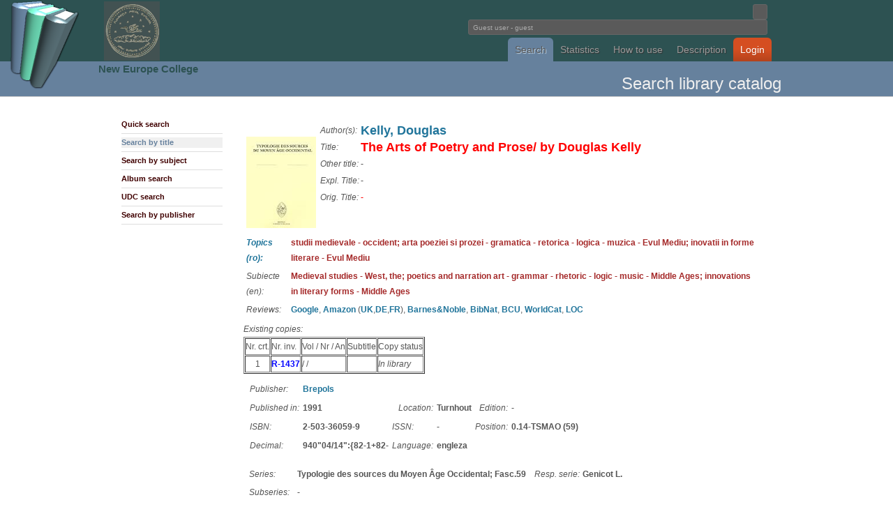

--- FILE ---
content_type: text/html; charset=utf-8
request_url: http://library2.nec.ro/?p=SU&l=en&TID=4523
body_size: 16286
content:
<!DOCTYPE html PUBLIC "-//W3C//DTD XHTML 1.0 Transitional//EN"
 "http://www.w3.org/TR/xhtml1/DTD/xhtml1-transitional.dtd">
<html xmlns="http://www.w3.org/1999/xhtml" lang="en" xml:lang="en">
<head>
<title>NecLIB2 - Library Catalogue</title>
<meta http-equiv="Content-Type" content="text/html; charset=utf-8" />
<meta name="description" content="">
<meta name="keywords" content="">

<style type="text/css">
@import url("css/wp4.css");
</style>
<!--[if IE]
<style type="text/css">
@import url("css/ie.css");
</style>
[endif] 
//-->
<link rel="shortcut icon" href="unde.ico" type="image/x-icon" />


</head>

<body id="wordpress-org" class="ns-0">

<div style="z-index:3; position: absolute; top: 0px; left: 0px;"> <img src="logo.png" height=128> </div>
<div style="z-index:3; position: absolute; top: 2px; left: 149px;"> 
<a href="http://library2.nec.ro/" title="NecLIB2"><img src="header.jpg" width=80></a> </div>
<div style="z-index:3; position: absolute; top: 88px; left: 141px;">
<h2><a href="http://www.nec.ro/" title="NEC">
New Europe College</a></h2>
</div>


<div id="header">
<div class="wrapper">
<h1><a>Fundatia Noua Europa</a></h1>
<div style="float:right">

<form action="?" method="get" id="head-search">
<input class="text" name="search" type="text" size=1>

<br><input class="text" name="user" value=" Guest user - guest" size=69 readonly=readonly/ color="white"></form>
</div>

<br><br><p>
<ul>
<li><a class="current" href="?p=SQ" title="Cautare in catalogul bibliotecii">Search</a></li><li><a class="" href="?p=NR" title="Statistici biblioteca">Statistics</a></li><li><a class="" href="?p=H" title="">How to use</a></li><li><a class="" href="?p=I" title="">Description</a></li><li id="download"><a class="" href="?p=YY" title="">Login</a></li></ul>

</div>
</div>


<div id="headline">
<div class="wrapper">
<h1></h1>
<h2>
Search library catalog</h2>
</div>
</div>


<div id="pagebody">
<div class="wrapper">

<div class="col-2" id="sidebar">
<ul class="submenu">
<li><a id="" href="?p=SQ">Quick search</a></li>
<li><a id="subcurrent" href="?p=ST">Search by title</a></li>
<li><a id="" href="?p=SS">Search by subject</a></li>
<li><a id="" href="?p=SA">Album search</a></li>
<li><a id="" href="?p=SZ">UDC search</a></li>
<li><a id="" href="?p=SE">Search by publisher</a></li>
</ul>
</div>













<div class="col-8">

<SCRIPT LANGUAGE="JavaScript">
<!-- HIDE



function OnSubmit() {
  var form = document.modifForm
  var okToSubmit = true
  var list = form["respList[]"]

  list.options[0].selected = false
  for (var i = 1; i < list.length; i++) {
    list.options[i].selected = true
  }
  return (okToSubmit)
}

function OnSubiecte() {
  //window.open('?p=SS&l=en','wSubj',
  //  'toolbar=0,location=0,directories=0,status=0,menubar=0,scrollbars=1,resizable=1,copyhistory=0,width=250,height=400')
  window.location='?p=SS&l=en';
}

function OnEditura() {
  //window.open('ViewEditura.cgi?l=en&fld=sEditura','wEdit',
  //  'toolbar=0,location=0,directories=0,status=0,menubar=0,scrollbars=1,resizable=1,copyhistory=0,width=500,height=400')
  window.location='?p=SE&l=en&frm=query&fld=sEditura';
}

function OnCZU() {
  //window.open('&l=en&frm=query&fld=sClasif','wCZU',
  //  'toolbar=0,location=0,directories=0,status=0,menubar=0,scrollbars=1,resizable=1,copyhistory=0,width=500,height=400')
  window.location='?p=SZ&l=en&frm=query&fld=sClasif';
}

function OnHelp(topic) {
  window.open('/help.html#'+topic,'wHelp',
    'toolbar=0,location=0,directories=0,status=0,menubar=0,scrollbars=1,resizable=1,copyhistory=0,width=400,height=400')
}

function OnCautaSubiecte(x) {
  var req = "?p=SS&lite=1&sSubiecte=" + x;
  window.open(req,'wCautaSubj',
    'toolbar=0,location=0,directories=0,status=0,menubar=0,scrollbars=1,resizable=1,copyhistory=0,width=500,height=400')
}

function OnAddLang() {
  var form = document.modifForm
  var xLang = prompt('Introduceti noua limba:','')
  if ((xLang == null) || (xLang.length == 0)) {
    return
  }
  var n = form.limba.length
  form.limba.options[n] = new Option(xLang,xLang)
  form.limba.selectedIndex = n
}

function OnAddTip() {
  var form = document.modifForm
  var xTip = prompt('Introduceti nou tip:','')
  if ((xTip == null) || (xTip.length == 0)) {
    return
  }
  var n = form.tip.length
  form.tip.options[n] = new Option(xTip,xTip)
  form.tip.selectedIndex = n
}



function OnAddResp() {
  var form = document.modifForm
  var list = form["respList[]"]

  list.selectedIndex = -1
  var xType = form.respType.value
  var xValue = form.respValue.value
  var xIndex = form.respItem.selectedIndex
  if (xType.length == 0) {
    alert("Selectati tipul de responsabilitate!")
    return
  }
  if (xValue.length == 0) {
    alert("Introduceti responsabilul!")
    return
  } 
  var xxName = xType + ":  " + xValue;
  var xxValue = xType + "," + xValue + "," + xIndex;
  list.options[list.length] = new Option(xxName,xxValue)
  list.selectedIndex = -1
  form.respItem.selectedIndex = 0
  form.respType.value = ""
  form.respValue.value = ""
}

function OnDelResp() {
  var form = document.modifForm
  var list = form["respList[]"]

  if (list.length == 1) {
    alert("Nu aveti ce sterge din lista de respionsabilitati!")
    return
  } 
  if ((list.selectedIndex == 0) || 
      (list.selectedIndex == -1)) {
    alert("Selectati o responsabilitate din lista!")
    return
  }
  list.options[list.selectedIndex] = null;
  list.selectedIndex = -1
  form.respItem.selectedIndex = 0
  form.respType.value = ""
  form.respValue.value = ""
}

function OnClickRespItem() {
  var form = document.modifForm
  var list = form["respList[]"]

  form.respType.value = form.respItem.options[form.respItem.selectedIndex].value
  list.selectedIndex = -1
}

function OnClickRespList() {
  var form = document.modifForm
  var list = form["respList[]"]

  if (list.selectedIndex == 0) {
    form.respItem.selectedIndex = 0
    form.respType.value = ""
    form.respValue.value = ""
    return
  }
  
  var xxValue = list.options[list.selectedIndex].value
  var xItem = xxValue.substring(0,xxValue.indexOf(","))
  xxValue = xxValue.substring(xxValue.indexOf(",")+1,xxValue.length)
  var xValue = xxValue.substring(0,xxValue.indexOf(","))
  var xIndex = xxValue.substring(xxValue.indexOf(",")+1,xxValue.length)
  form.respItem.selectedIndex = xIndex
  form.respType.value = xItem
  form.respValue.value = xValue
}

function toggle(divv) {
  if (divv != null) {
    if (divv.style.visibility == 'hidden') {
      divv.style.visibility = 'hidden';
    } else {
      divv.style.visibility = 'visible';
    }
  }
}

function hide(divv) {
  if (divv != null) {
    divv.style.visibility = 'hidden';
    divv.style.display = 'none';
  }
}

function show(divv) {
  if (divv != null) {
    divv.style.visibility = 'visible';
    divv.style.display = 'inline';
  }
}




function OnAddRespTrack(tno) {
  var form = document.modifForm
  form["respList_tk"+tno].selectedIndex = -1
  var xType = form["respType_tk"+tno].value
  var xValue = form["respValue_tk"+tno].value
  var xIndex = form["respItem_tk"+tno].selectedIndex
  if (xType.length == 0) {
    alert("Selectati tipul de responsabilitate!")
    return
  }
  if (xValue.length == 0) {
    alert("Introduceti responsabilul!")
    return
  } 
  var xxName = xType + ":  " + xValue;
  var xxValue = xType + "," + xValue + "," + xIndex;
  form["respList_tk"+tno].options[form["respList_tk"+tno].length] = new Option(xxName,xxValue)
  form["respList_tk"+tno].selectedIndex = -1
  form["respItem_tk"+tno].selectedIndex = 0
  form["respType_tk"+tno].value = ""
  form["respValue_tk"+tno].value = ""
}

function OnDelRespTrack(tno) {
  var form = document.modifForm
  if (form["respList_tk"+tno].length == 1) {
    alert("Nu aveti ce sterge din lista de respionsabilitati!")
    return
  } 
  if ((form["respList_tk"+tno].selectedIndex == 0) || 
      (form["respList_tk"+tno].selectedIndex == -1)) {
    alert("Selectati o responsabilitate din lista!")
    return
  }
  form["respList_tk"+tno].options[form["respList_tk"+tno].selectedIndex] = null;
  form["respList_tk"+tno].selectedIndex = -1
  form["respItem_tk"+tno].selectedIndex = 0
  form["respType_tk"+tno].value = ""
  form["respValue_tk"+tno].value = ""
}

function OnClickRespItems(tno) {
  var form = document.modifForm
  var str0, str1, str2
  str0 = form["respItems_tk"+tno].options[form["respItems_tk"+tno].selectedIndex].value

  var sarr = str0.split(":");
  str1 = trim(sarr[0]);
  str2 = trim(sarr[1]);

  form["respType_tk"+tno].value = str1
  form["respValue_tk"+tno].value = str2
  form["respList_tk"+tno].selectedIndex = -1
  form["respItem_tk"+tno].selectedIndex = -1
}

function OnClickRespItemTrack(tno) {
  var form = document.modifForm
  form["respType_tk"+tno].value = form["respItem_tk"+tno].options[form["respItem_tk"+tno].selectedIndex].value
  form["respList_tk"+tno].selectedIndex = -1
  form["respItems_tk"+tno].selectedIndex = -1
}

function OnClickRespListTrack(tno) {
  var form = document.modifForm
  if (form["respList_tk"+tno].selectedIndex == 0) {
    form["respItem_tk"+tno].selectedIndex = 0
    form["respType_tk"+tno].value = ""
    form["respValue_tk"+tno].value = ""
    return
  }
  
  var xxValue = form["respList_tk"+tno].options[form["respList_tk"+tno].selectedIndex].value
  var xItem = xxValue.substring(0,xxValue.indexOf(","))
  xxValue = xxValue.substring(xxValue.indexOf(",")+1,xxValue.length)
  var xValue = xxValue.substring(0,xxValue.indexOf(","))
  var xIndex = xxValue.substring(xxValue.indexOf(",")+1,xxValue.length)
  form["respItem_tk"+tno].selectedIndex = xIndex
  form["respType_tk"+tno].value = xItem
  form["respValue_tk"+tno].value = xValue
}


function trim(str, chars) {
	return ltrim(rtrim(str, chars), chars);
}
 
function ltrim(str, chars) {
	chars = chars || "s";
	return str.replace(new RegExp("^[" + chars + "]+", "g"), "");
}
 
function rtrim(str, chars) {
	chars = chars || "s";
	return str.replace(new RegExp("[" + chars + "]+$", "g"), "");
}



function getHTTPObject() {
  var xmlhttp;
/*
   ( >= 5)
  try {
    xmlhttp = new ActiveXObject("Msxml2.XMLHTTP");
  } catch (e) {
    try {
      xmlhttp = new ActiveXObject("Microsoft.XMLHTTP");
    } catch (E) {
      xmlhttp = false;
    }
  }
  
    xmlhttp = false;
   @*/
  if (!xmlhttp && typeof XMLHttpRequest != 'undefined') {
    try {
      xmlhttp = new XMLHttpRequest();
    } catch (e) {
      xmlhttp = false;
    }
  }
  return xmlhttp;
}

var httpObj = getHTTPObject();

var isLoading = false;
var isId = -1;



// -->
</SCRIPT>

<script type='text/javascript' src='js/jquery.min.js'></script>
<link rel='stylesheet' type='text/css' href='js/jquery.lightbox.css' />
<!--[if IE 6]><link rel='stylesheet' type='text/css' href='js/jquery.lightbox.ie6.css' /><![endif]-->
<script type='text/javascript' src='js/jquery.lightbox.min.js'></script>
<script type='text/javascript'>
    jQuery(document).ready(function(){
      jQuery('.lightbox').lightbox();
    });
</script>
<TABLE BORDER=0 CELLPADDING=0>
<TR><TD><TABLE BORDER=0 CELLPADDING=0 CELLSPACING=4>
<TR VALIGN=top><TD>
 <BR>
 <A class='lightbox' rel='lightbox[gal]' HREF='./pics/2503360599.L.jpg'><IMG SRC='./pics/2503360599.M.jpg' border=0 width=100></A></TD><TD><TABLE BORDER=0 CELLPADDING=3>
<TR VALIGN=top><TD><I>Author(s):</I></TD><TD><FONT SIZE=+1 COLOR=green><B><A HREF='?p=ST&sAutor=Kelly%2C%20Douglas'>Kelly, Douglas</A></B></FONT></TD></TR>
<TR VALIGN=top><TD><I>Title:</I></TD><TD><FONT SIZE=+1 COLOR=red><B>The Arts of Poetry and Prose/ by Douglas Kelly</B></FONT></TD></TR>
<TR VALIGN=top><TD><I>Other title:</I></TD><TD><B>-</B></TD></TR>
<TR VALIGN=top><TD><I>Expl. Title:</I></TD><TD><B>-</B></TD></TR>
<TR VALIGN=top><TD><I>Orig. Title:</I></TD><TD><FONT COLOR=red><B>-</B></FONT></TD></TR>
</TABLE></TD></TR></TABLE></TD></TR>
<TR><TD>
<TABLE BORDER=0 CELLPADDING=5 CELLSPACING=4><TR><TD><I><A HREF="Javascript:OnSubiecte()">Topics (ro):</A></I></TD><TD><FONT COLOR=brown><B>studii medievale - occident; arta poeziei si prozei - gramatica - retorica - logica - muzica - Evul Mediu; inovatii in forme literare - Evul Mediu</B></FONT></TD></TR><TR><TD><I>Subiecte (en):</I></TD><TD ALIGN=left><FONT COLOR=brown><B>Medieval studies - West, the; poetics and narration art - grammar - rhetoric - logic - music - Middle Ages; innovations in literary forms - Middle Ages</B></FONT></TD></TR><TR><TD><I>Reviews:</I></TD><TD> <A HREF='http://books.google.com/books?vid=isbn2503360599&redir_esc=n' title='Google Books'>Google</A>, <A HREF='https://www.amazon.com/s?k=2503360599' title='Amazon Books'>Amazon</A> (<A HREF='http://www.amazon.co.uk/exec/obidos/ASIN/2503360599/book-reviews'>UK</A>,<A HREF='http://www.amazon.de/exec/obidos/ASIN/2503360599/book-reviews'>DE</A>,<A HREF='http://www.amazon.fr/exec/obidos/ASIN/2503360599/book-reviews'>FR</A>),  <A HREF='https://www.barnesandnoble.com/s/2503360599'>Barnes&Noble</A>, <A HREF='http://aleph.bibnat.ro:8991/F/?func=find-b&request=2503360599&find_code=ISB&adjacent=N&local_base=NLR01&x=33&y=5&filter_code_1=WLN&filter_request_1=&filter_code_2=WYR&filter_request_2=&filter_code_3=WYR&filter_request_3=&filter_code_4=WFM&filter_request_4=&filter_code_5=WSL&filter_request_5=' title='Biblioteca Nationala'>BibNat</A>,  <A HREF='http://cacheprod.bcub.ro/webopac/List.csp?SearchT1=2503360599&Index1=Uindex07&Database=2&SearchMethod=Find_1&SearchTerm1=2503360599&OpacLanguage=rum&Profile=Default&RequestId=473336_7&QueryId=473336_7&Source=SysQR&PageType=Start&PreviousList=RecordListFind&WebPageNr=1&NumberToRetrieve=50&WebAction=NewSearch&StartValue=0&RowRepeat=0&ExtraInfo=SearchFromList&SortIndex=Title&SortDirection=1' title='Biblioteca Centrala Universitara'>BCU</A>,  <A HREF='http://www.worldcat.org/search?q=bn:2503360599'>WorldCat</A>,  <A HREF='https://www.loc.gov/books/?all=True&q=2503360599&st=list' title='Library of Congress'>LOC</A></TD></TR></TABLE></TD></TR>
<TR><TD>
<I>Existing copies:</I><BR><TABLE BORDER=1 CELLPADDING=3 CELLSPACING=1><TR><TD>Nr. crt.</TD><TD>Nr. inv.</TD><TD>Vol / Nr / An</TD><TD>Subtitle</TD><TD>Copy status</TD></TR><TR VALIGN=top><TD ALIGN=center>1</TD><TD ALIGN=left><FONT COLOR=blue><B>R-1437</B></FONT></TD><TD ALIGN=left> /  / </TD><TD ALIGN=left></TD><TD><I>In library</I></TD></TR></TABLE></TD></TR>
<TR><TD>
<TABLE BORDER=0 CELLPADDING=5 CELLSPACING=4><TR><TD><TABLE BORDER=0 CELLPADDING=4 CELLSPACING=5><TR VALIGN=top><TD><I>Publisher:</I></TD><TD COLSPAN=5><B><A HREF='?p=ST&sEditura=Brepols'>Brepols</A></B></TD></TR><TR><TD><I>Published in:</I></TD><TD><B>1991</B></TD><TD ALIGN=right><I>Location:</I></TD><TD><B>Turnhout</B></TD><TD ALIGN=right><I>Edition:</I></TD><TD><B>-</B></TD></TR><TR><TD><I>ISBN:</I></TD><TD><B>2-503-36059-9</B></TD><TD><I>ISSN:</I></TD><TD><B>-</B></TD><TD><I>Position:</I></TD><TD><B>0.14-TSMAO (59)</B></TD></TR><TR><TD><I>Decimal:</I></TD><TD><B>940"04/14":{82-1+82-</B></TD><TD><I>Language:</I></TD><TD><B>engleza</B></TD></TR></TABLE></TD></TR></TABLE>
</TD></TR>
<TR><TD>
<TABLE BORDER=0 CELLPADDING=3 CELLSPACING=4><TR><TD VALIGN=top><TABLE BORDER=0 CELLPADDING=1 CELLSPACING=4><TR><TD><I>Series:</I></TD><TD><B>Typologie des sources du Moyen Âge Occidental; Fasc.59</B></TD></TR><TR><TD><I>Subseries:</I></TD><TD><B>-</B></TD></TR><TR><TD><I>Bibliogr:</I></TD><TD><B>p. 10-36</B></TD></TR><TR><TD><I>Type:</I></TD><TD><B>carte</B></TD></TR><TR><TD><I>Pages:</I></TD><TD><B>191 p.</B></TD></TR><TR><TD><I>Format:</I></TD><TD><B>-</B></TD></TR><TR><TD><I>Illustrations:</I></TD><TD><B>-</B></TD></TR></TABLE></TD><TD VALIGN=top><TABLE BORDER=0 CELLPADDING=0 CELLSPACING=4><TR><TD><I>Resp. serie:</I></TD><TD><B>Genicot L.</B></TD></TR></TABLE></TD></TR></TABLE></TD></TR>
<TR><TD>
<TABLE BORDER=1 CELLSPACING=0 CELLPADDING=3><TR><TD width=50%><I>Notes</I></TD><TD><I>Remarks</I></TD></TR><TR><TD>Colectie aparuta sub egida Université Catholique de Louvain - Institut d'Études Médiévales, Collège Erasme

Apendice
Addenda
</TD><TD>-</TD></TR></TABLE></TD></TR>
</TABLE>
</body>
</html></div>

</div>
</div>

<div id="footer">
<div class="wrapper">
<b>0.067</b>sec
<h5>
Designed by ZealSoft, &copy;1998-2015
</h5>
</div>
</div>




</table>


</body>
</html>

